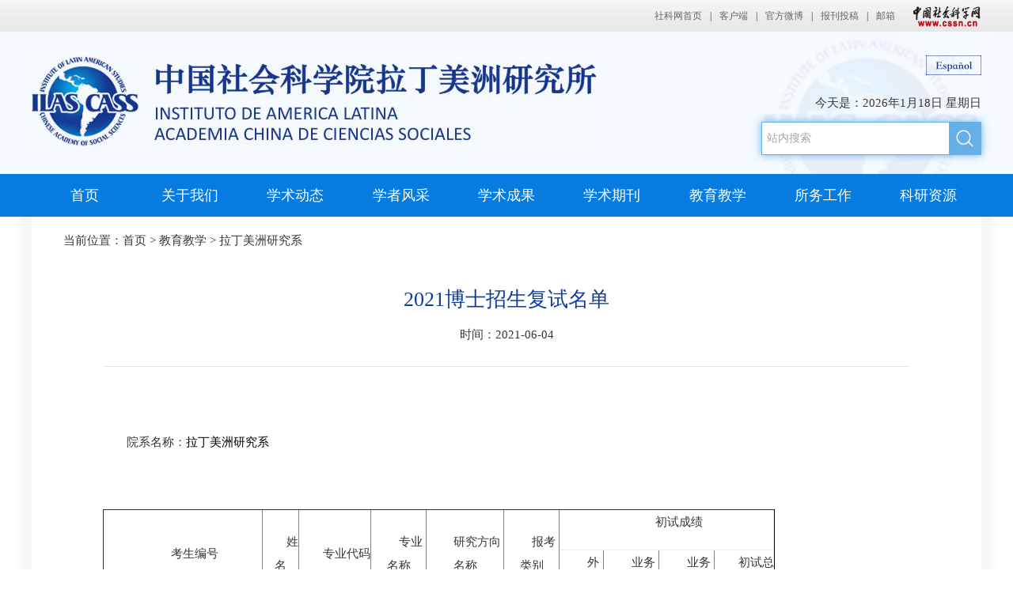

--- FILE ---
content_type: text/html
request_url: http://ilas.cssn.cn/jyjiaoxue/ldmzyjx/202106/t20210604_5338474.shtml
body_size: 4416
content:
<!doctype html>
<html>
<head>
<meta charset="utf-8">
<meta http-equiv="X-UA-Compatible" content="IE=edge">
<title>2021博士招生复试名单</title>
<meta name="filetype" content="0">
<meta name="publishedtype" content="1">
<meta name="pagetype" content="1">
<meta name="catalogs" content="117885">
<meta name="contentid" content="5338474">
<meta name="publishdate" content="2021-06-04">
<meta name="author" content="刘凡平">
<meta name="source" content="">
<link media="all" type="text/css" rel="stylesheet" href="../../../images/index_2019.css">
<script type="text/javascript" src="../../../images/jquery1.83-min.js"></script>
<script type="text/javascript" src="../../../images/common.js"></script>
<script type="text/javascript" src="../../../images/index_2019.js"></script>
<!-- 轮播 -->
<script src="../../../images/slides.js" type="text/javascript"></script>
<script type="text/javascript" src="../../../images/jQuery-jcMarquee.js"></script>
<script src="../../../images/jq_scroll.js" type="text/javascript"></script>
<!--[if lt IE 9]>
<script src="../../../images/html5.js"></script>
<script src="../../../images/respond.src.js"></script>
<![endif]-->
</head>
<body>
<div class="head">
    <div class="head_top"><link type="text/css" rel="stylesheet" href="/images/cssn_head.css" />
<div class="cssn_top">
	<div class="cssn_main" style="line-height:40px; width: 1200px;">
		<a href="http://www.cssn.cn/" target="_blank">社科网首页</a>|<a href="http://www.cssn.cn/qt/ydkhd/" target="_blank">客户端</a>|<a href="http://e.t.qq.com/cssn-cn?preview" target="_blank">官方微博</a>|<a href="http://www.cssn.cn/qt/wytg/" target="_blank">报刊投稿</a>|<a href="http://www.cssn.cn/qt/lxwm/" target="_blank">邮箱</a> <a href="http://www.cssn.cn" target="_blank" class="cssn_link">中国社会科学网</a>
	</div>
</div></div>
    <div class="head_body">
        <div class="logo"><a href="/"><img src="/images/2019_logo.jpg" /></a></div>
        <div class="head_right">
            <div class="waiwen"><a href="/ens_new/" target="_blank"><img src="/images/2019_waiwen.jpg" /></a></div>
            <div class="time">今天是：<script language=JavaScript>
 today=new Date();
 function initArray(){
   this.length=initArray.arguments.length;
   for(var i=0;i<this.length;i++)
   this[i+1]=initArray.arguments[i]
  }
   var d=new initArray(
     "星期日",
     "星期一",
     "星期二",
     "星期三",
     "星期四",
     "星期五",
     "星期六");
document.write(
     today.getFullYear(),"年",
     today.getMonth()+1,"月",
     today.getDate(),"日 ",
     d[today.getDay()+1]
);
</script>
</div>
            <div class="eyebrowSearchBox yinying">
<form action="http://ilas.cssn.cn/was5/web/search" method="get" target="_blank">
<input type="hidden" name="channelid" value="259986" />
                <input name="searchword" class="inputText" type="text" value="站内搜索" onfocus="if(this.value==this.defaultValue){this.value='';}" onblur="if(this.value==''||this.value==this.defaultValue){this.value=this.defaultValue;}" />
                <input class="inputSubmit" type="submit" value="" />
</form>
            </div>
        </div>
    </div>
    <div class="nav">
        <div class="nav_list">
            <ul>
                <li><a href="/">首页</a></li>
                <li><a href="/aboutus/">关于我们</a>
                    <div class="nav_box_list">
                        <dl>
                            <dd><a href="/aboutus/bsjianjie/">本所简介</a></dd>
                            <dd><a href="/aboutus/xrlingdao/">现任领导</a></dd>
                            <dd><a href="/aboutus/kybumen/">科研部门</a></dd>
                            <dd><a href="/aboutus/xkjianshe/">学科建设</a></dd>
                            <dd><a href="/aboutus/yjzhongxin/">研究中心</a></dd>
                            <dd><a href="/aboutus/shtuanti/">社会团体</a></dd>
                        </dl>
                    </div>
                </li>
                <li><a href="/xsnews/">学术动态</a>
                    <div class="nav_box_list">
                        <dl>
                            <dd><a href="/xsnews/xshuodong/">学术活动</a></dd>
                            <dd><a href="/xsnews/dwjiaoliu/">对外交流</a></dd>
                            <dd><a href="/xsnews/kynews/">科研动态</a></dd>
                        </dl>
                    </div>
                </li>
                <li><a href="/xzfc/">学者风采</a>
                    <div class="nav_box_list">
                        <dl>
                            <dd><a href="/xzfc/zjxuezhe/">专家学者</a></dd>
                            <dd><a href="/xzfc/xzduihua/">学者对话</a></dd>
                        </dl>
                    </div>
                </li>
                <li><a href="/xschengguo/">学术成果</a>
                    <div class="nav_box_list">
                        <dl>
                            <dd><a href="/xschengguo/xslunwen/">学术论文</a></dd>
                            <dd><a href="/xschengguo/xszhuzuo/">学术著作</a></dd>
                            <dd><a href="/xschengguo/qtchengguo/">其他成果</a></dd>
                            <dd><a href="/xschengguo/huangpishu/">黄皮书</a></dd>
                        </dl>
                    </div>
                </li>
                <li><a href="/xsqikan/">学术期刊</a>
                    <div class="nav_box_list">
                        <dl>
                            <dd><a href="/xsqikan/qkjianjie/">期刊简介</a></dd>
                            <dd><a href="/xsqikan/qkmulu/">期刊目录</a></dd>
                        </dl>
                    </div>
                </li>
                <li><a href="/jyjiaoxue/">教育教学</a>
                    <div class="nav_box_list" style="width: 175px;">
                        <dl>
                            <dd><a href="/jyjiaoxue/ldmzyjx/">拉丁美洲研究系</a></dd>
                            <dd><a href="/jyjiaoxue/boshihou/">博士后</a></dd>
                        </dl>
                    </div>
                </li>
                <li><a href="/swgongzuo/">所务工作</a>
                    <div class="nav_box_list">
                        <dl>
                            <dd><a href="/swgongzuo/swtongzhi/">通知公告</a></dd>
                            <dd><a href="/swgongzuo/swdangjian/">党建群团</a></dd>
                        </dl>
                    </div>
                </li>
                <li><a href="/kyziyuan/">科研资源</a>
                    <div class="nav_box_list">
                        <dl>
                            <dd><a href="/kyziyuan/kyylfw/">阅览服务</a></dd>
                            <dd><a href="/kyziyuan/kysjzy/">数据资源</a></dd>
                            <dd><a href="/kyziyuan/kylmgl/">拉美概览</a></dd>
                            <dd><a href="/kyziyuan/kylmgg/">拉美各国</a></dd>
                            <dd><a href="/kyziyuan/kyxgzs/">相关知识</a></dd>
                        </dl>
                    </div>
                </li>
            </ul>
        </div>
    </div>
</div>
<div class="main">
    <div class="daohang">当前位置：<a href="../../../" title="首页" class="CurrChnlCls">首页</a> > <a href="../../" title="教育教学" class="CurrChnlCls">教育教学</a> > <a href="../" title="拉丁美洲研究系" class="CurrChnlCls">拉丁美洲研究系</a></div>
    <div class="content">
        <h3>2021博士招生复试名单</h3>
        <div class="ct_time">　　时间：2021-06-04　　</div>
        <div class="content_body">
            <div class=TRS_Editor><div class="TRS_PreAppend" style="overflow-x: hidden; word-break: break-all">
<p align="center" class="00" style="text-align: center">&nbsp;</p>
<p class="00"><span style="font-size: 14pt; font-family: 宋体">院系名称：<a style="color: #000000" name="XY">拉丁美洲研究系</a></span></p>
<p class="1"><span lang="EN-US">&nbsp;</span></p>
<table width="83%" class="MsoNormalTable" style="width: 83.32%; border-collapse: collapse; margin-left: 0.05pt" border="1" cellspacing="0" cellpadding="0">
    <tbody>
        <tr>
            <td width="24%" style="width: 24.64%; padding-bottom: 0cm; padding-top: 0cm; padding-left: 0cm; padding-right: 0cm" rowspan="2">
            <p align="center" class="1" style="text-align: center"><span style="font-family: 宋体">考生编号</span></p>
            </td>
            <td width="3%" style="width: 3.56%; padding-bottom: 0cm; padding-top: 0cm; padding-left: 0cm; padding-right: 0cm" rowspan="2">
            <p align="center" class="1" style="text-align: center"><span style="font-family: 宋体">姓名</span></p>
            </td>
            <td width="11%" style="width: 11.06%; padding-bottom: 0cm; padding-top: 0cm; padding-left: 0cm; padding-right: 0cm" rowspan="2">
            <p align="center" class="1" style="text-align: center"><span style="font-family: 宋体">专业代码</span></p>
            </td>
            <td width="8%" style="width: 8.32%; padding-bottom: 0cm; padding-top: 0cm; padding-left: 0cm; padding-right: 0cm" rowspan="2">
            <p align="center" class="1" style="text-align: center"><span style="font-family: 宋体">专业名称</span></p>
            </td>
            <td width="11%" style="width: 11.72%; padding-bottom: 0cm; padding-top: 0cm; padding-left: 0cm; padding-right: 0cm" rowspan="2">
            <p align="center" class="1" style="text-align: center"><span style="font-family: 宋体">研究方向名称</span></p>
            </td>
            <td width="8%" style="width: 8.32%; padding-bottom: 0cm; padding-top: 0cm; padding-left: 0cm; padding-right: 0cm" rowspan="2">
            <p align="center" class="1" style="text-align: center"><span style="font-family: 宋体">报考类别</span></p>
            </td>
            <td width="32%" style="border-top: 1pt inset; border-right: windowtext 1pt solid; width: 32.38%; border-bottom: 1pt inset; padding-bottom: 0cm; padding-top: 0cm; padding-left: 0cm; border-left: medium none; padding-right: 0cm" colspan="4">
            <p align="center" class="1" style="text-align: center"><span style="font-family: 宋体">初试成绩</span></p>
            </td>
        </tr>
        <tr>
            <td width="6%" style="width: 6.66%; padding-bottom: 0cm; padding-top: 0cm; padding-left: 0cm; padding-right: 0cm">
            <p align="center" class="1" style="text-align: center"><span style="font-family: 宋体">外国语</span></p>
            </td>
            <td width="8%" style="width: 8.36%; padding-bottom: 0cm; padding-top: 0cm; padding-left: 0cm; padding-right: 0cm">
            <p align="center" class="1" style="text-align: center"><span style="font-family: 宋体">业务科一</span></p>
            </td>
            <td width="8%" style="width: 8.36%; padding-bottom: 0cm; padding-top: 0cm; padding-left: 0cm; padding-right: 0cm">
            <p align="center" class="1" style="text-align: center"><span style="font-family: 宋体">业务科二</span></p>
            </td>
            <td width="9%" style="border-top: medium none; border-right: windowtext 1pt solid; width: 9.02%; border-bottom: 1pt inset; padding-bottom: 0cm; padding-top: 0cm; padding-left: 0cm; border-left: medium none; padding-right: 0cm">
            <p align="center" class="1" style="text-align: center"><span style="font-family: 宋体">初试总分</span></p>
            </td>
        </tr>
        <tr>
            <td width="24%" style="width: 24.64%; padding-bottom: 0cm; padding-top: 0cm; padding-left: 0cm; padding-right: 0cm">
            <p align="center" class="1" style="text-align: center"><span lang="EN-US">145961160300001</span></p>
            </td>
            <td width="3%" style="width: 3.56%; padding-bottom: 0cm; padding-top: 0cm; padding-left: 0cm; padding-right: 0cm">
            <p align="center" class="1" style="text-align: center"><span style="font-family: 宋体">郭</span><span lang="EN-US">*</span></p>
            </td>
            <td width="11%" style="width: 11.06%; padding-bottom: 0cm; padding-top: 0cm; padding-left: 0cm; padding-right: 0cm">
            <p align="center" class="1" style="text-align: center"><span lang="EN-US">020105</span></p>
            </td>
            <td width="8%" style="width: 8.32%; padding-bottom: 0cm; padding-top: 0cm; padding-left: 0cm; padding-right: 0cm">
            <p align="center" class="1" style="text-align: center"><span style="font-family: 宋体">世界经济</span></p>
            </td>
            <td width="11%" style="width: 11.72%; padding-bottom: 0cm; padding-top: 0cm; padding-left: 0cm; padding-right: 0cm">
            <p align="center" class="1" style="text-align: center"><span style="font-family: 宋体">拉美经济</span></p>
            </td>
            <td width="8%" style="width: 8.32%; padding-bottom: 0cm; padding-top: 0cm; padding-left: 0cm; padding-right: 0cm">
            <p align="center" class="1" style="text-align: center"><span style="font-family: 宋体">非定向</span></p>
            </td>
            <td width="6%" style="width: 6.66%; padding-bottom: 0cm; padding-top: 0cm; padding-left: 0cm; padding-right: 0cm">
            <p align="center" class="1" style="text-align: center"><span lang="EN-US">76</span></p>
            </td>
            <td width="8%" style="width: 8.36%; padding-bottom: 0cm; padding-top: 0cm; padding-left: 0cm; padding-right: 0cm">
            <p align="center" class="1" style="text-align: center"><span lang="EN-US">65</span></p>
            </td>
            <td width="8%" style="width: 8.36%; padding-bottom: 0cm; padding-top: 0cm; padding-left: 0cm; padding-right: 0cm">
            <p align="center" class="1" style="text-align: center"><span lang="EN-US">60</span></p>
            </td>
            <td width="9%" style="width: 9.02%; padding-bottom: 0cm; padding-top: 0cm; padding-left: 0cm; padding-right: 0cm">
            <p align="center" class="1" style="text-align: center"><span lang="EN-US">201</span></p>
            </td>
        </tr>
        <tr>
            <td width="24%" style="width: 24.64%; padding-bottom: 0cm; padding-top: 0cm; padding-left: 0cm; padding-right: 0cm">
            <p align="center" class="1" style="text-align: center"><span lang="EN-US">145961160300012</span></p>
            </td>
            <td width="3%" style="width: 3.56%; padding-bottom: 0cm; padding-top: 0cm; padding-left: 0cm; padding-right: 0cm">
            <p align="center" class="1" style="text-align: center"><span style="font-family: 宋体">何</span><span lang="EN-US">*</span></p>
            </td>
            <td width="11%" style="width: 11.06%; padding-bottom: 0cm; padding-top: 0cm; padding-left: 0cm; padding-right: 0cm">
            <p align="center" class="1" style="text-align: center"><span lang="EN-US">030206</span></p>
            </td>
            <td width="8%" style="width: 8.32%; padding-bottom: 0cm; padding-top: 0cm; padding-left: 0cm; padding-right: 0cm">
            <p align="center" class="1" style="text-align: center"><span style="font-family: 宋体">国际政治</span></p>
            </td>
            <td width="11%" style="width: 11.72%; padding-bottom: 0cm; padding-top: 0cm; padding-left: 0cm; padding-right: 0cm">
            <p align="center" class="1" style="text-align: center"><span style="font-family: 宋体">拉美政治</span></p>
            </td>
            <td width="8%" style="width: 8.32%; padding-bottom: 0cm; padding-top: 0cm; padding-left: 0cm; padding-right: 0cm">
            <p align="center" class="1" style="text-align: center"><span style="font-family: 宋体">定向</span></p>
            </td>
            <td width="6%" style="width: 6.66%; padding-bottom: 0cm; padding-top: 0cm; padding-left: 0cm; padding-right: 0cm">
            <p align="center" class="1" style="text-align: center"><span lang="EN-US">69</span></p>
            </td>
            <td width="8%" style="width: 8.36%; padding-bottom: 0cm; padding-top: 0cm; padding-left: 0cm; padding-right: 0cm">
            <p align="center" class="1" style="text-align: center"><span lang="EN-US">80</span></p>
            </td>
            <td width="8%" style="width: 8.36%; padding-bottom: 0cm; padding-top: 0cm; padding-left: 0cm; padding-right: 0cm">
            <p align="center" class="1" style="text-align: center"><span lang="EN-US">78</span></p>
            </td>
            <td width="9%" style="width: 9.02%; padding-bottom: 0cm; padding-top: 0cm; padding-left: 0cm; padding-right: 0cm">
            <p align="center" class="1" style="text-align: center"><span lang="EN-US">227</span></p>
            </td>
        </tr>
        <tr>
            <td width="24%" style="width: 24.64%; padding-bottom: 0cm; padding-top: 0cm; padding-left: 0cm; padding-right: 0cm">
            <p align="center" class="1" style="text-align: center"><span lang="EN-US">145961160300011</span></p>
            </td>
            <td width="3%" style="width: 3.56%; padding-bottom: 0cm; padding-top: 0cm; padding-left: 0cm; padding-right: 0cm">
            <p align="center" class="1" style="text-align: center"><span style="font-family: 宋体">封</span><span lang="EN-US">*</span></p>
            </td>
            <td width="11%" style="width: 11.06%; padding-bottom: 0cm; padding-top: 0cm; padding-left: 0cm; padding-right: 0cm">
            <p align="center" class="1" style="text-align: center"><span lang="EN-US">030206</span></p>
            </td>
            <td width="8%" style="width: 8.32%; padding-bottom: 0cm; padding-top: 0cm; padding-left: 0cm; padding-right: 0cm">
            <p align="center" class="1" style="text-align: center"><span style="font-family: 宋体">国际政治</span></p>
            </td>
            <td width="11%" style="width: 11.72%; padding-bottom: 0cm; padding-top: 0cm; padding-left: 0cm; padding-right: 0cm">
            <p align="center" class="1" style="text-align: center"><span style="font-family: 宋体">拉美政治</span></p>
            </td>
            <td width="8%" style="width: 8.32%; padding-bottom: 0cm; padding-top: 0cm; padding-left: 0cm; padding-right: 0cm">
            <p align="center" class="1" style="text-align: center"><span style="font-family: 宋体">非定向</span></p>
            </td>
            <td width="6%" style="width: 6.66%; padding-bottom: 0cm; padding-top: 0cm; padding-left: 0cm; padding-right: 0cm">
            <p align="center" class="1" style="text-align: center"><span lang="EN-US">80</span></p>
            </td>
            <td width="8%" style="width: 8.36%; padding-bottom: 0cm; padding-top: 0cm; padding-left: 0cm; padding-right: 0cm">
            <p align="center" class="1" style="text-align: center"><span lang="EN-US">69</span></p>
            </td>
            <td width="8%" style="width: 8.36%; padding-bottom: 0cm; padding-top: 0cm; padding-left: 0cm; padding-right: 0cm">
            <p align="center" class="1" style="text-align: center"><span lang="EN-US">74</span></p>
            </td>
            <td width="9%" style="width: 9.02%; padding-bottom: 0cm; padding-top: 0cm; padding-left: 0cm; padding-right: 0cm">
            <p align="center" class="1" style="text-align: center"><span lang="EN-US">223</span></p>
            </td>
        </tr>
        <tr>
            <td width="24%" style="width: 24.64%; padding-bottom: 0cm; padding-top: 0cm; padding-left: 0cm; padding-right: 0cm">
            <p align="center" class="1" style="text-align: center"><span lang="EN-US">145961160300020</span></p>
            </td>
            <td width="3%" style="width: 3.56%; padding-bottom: 0cm; padding-top: 0cm; padding-left: 0cm; padding-right: 0cm">
            <p align="center" class="1" style="text-align: center"><span style="font-family: 宋体">张</span><span lang="EN-US">*</span></p>
            </td>
            <td width="11%" style="width: 11.06%; padding-bottom: 0cm; padding-top: 0cm; padding-left: 0cm; padding-right: 0cm">
            <p align="center" class="1" style="text-align: center"><span lang="EN-US">030206</span></p>
            </td>
            <td width="8%" style="width: 8.32%; padding-bottom: 0cm; padding-top: 0cm; padding-left: 0cm; padding-right: 0cm">
            <p align="center" class="1" style="text-align: center"><span style="font-family: 宋体">国际政治</span></p>
            </td>
            <td width="11%" style="width: 11.72%; padding-bottom: 0cm; padding-top: 0cm; padding-left: 0cm; padding-right: 0cm">
            <p align="center" class="1" style="text-align: center"><span style="font-family: 宋体">拉美政治</span></p>
            </td>
            <td width="8%" style="width: 8.32%; padding-bottom: 0cm; padding-top: 0cm; padding-left: 0cm; padding-right: 0cm">
            <p align="center" class="1" style="text-align: center"><span style="font-family: 宋体">非定向</span></p>
            </td>
            <td width="6%" style="width: 6.66%; padding-bottom: 0cm; padding-top: 0cm; padding-left: 0cm; padding-right: 0cm">
            <p align="center" class="1" style="text-align: center"><span lang="EN-US">69</span></p>
            </td>
            <td width="8%" style="width: 8.36%; padding-bottom: 0cm; padding-top: 0cm; padding-left: 0cm; padding-right: 0cm">
            <p align="center" class="1" style="text-align: center"><span lang="EN-US">74</span></p>
            </td>
            <td width="8%" style="width: 8.36%; padding-bottom: 0cm; padding-top: 0cm; padding-left: 0cm; padding-right: 0cm">
            <p align="center" class="1" style="text-align: center"><span lang="EN-US">75</span></p>
            </td>
            <td width="9%" style="width: 9.02%; padding-bottom: 0cm; padding-top: 0cm; padding-left: 0cm; padding-right: 0cm">
            <p align="center" class="1" style="text-align: center"><span lang="EN-US">218</span></p>
            </td>
        </tr>
        <tr>
            <td width="24%" style="width: 24.64%; padding-bottom: 0cm; padding-top: 0cm; padding-left: 0cm; padding-right: 0cm">
            <p align="center" class="1" style="text-align: center"><span lang="EN-US">145961160300019</span></p>
            </td>
            <td width="3%" style="width: 3.56%; padding-bottom: 0cm; padding-top: 0cm; padding-left: 0cm; padding-right: 0cm">
            <p align="center" class="1" style="text-align: center"><span style="font-family: 宋体">王</span><span lang="EN-US">*</span></p>
            </td>
            <td width="11%" style="width: 11.06%; padding-bottom: 0cm; padding-top: 0cm; padding-left: 0cm; padding-right: 0cm">
            <p align="center" class="1" style="text-align: center"><span lang="EN-US">030206</span></p>
            </td>
            <td width="8%" style="width: 8.32%; padding-bottom: 0cm; padding-top: 0cm; padding-left: 0cm; padding-right: 0cm">
            <p align="center" class="1" style="text-align: center"><span style="font-family: 宋体">国际政治</span></p>
            </td>
            <td width="11%" style="width: 11.72%; padding-bottom: 0cm; padding-top: 0cm; padding-left: 0cm; padding-right: 0cm">
            <p align="center" class="1" style="text-align: center"><span style="font-family: 宋体">拉美政治</span></p>
            </td>
            <td width="8%" style="width: 8.32%; padding-bottom: 0cm; padding-top: 0cm; padding-left: 0cm; padding-right: 0cm">
            <p align="center" class="1" style="text-align: center"><span style="font-family: 宋体">定向</span></p>
            </td>
            <td width="6%" style="width: 6.66%; padding-bottom: 0cm; padding-top: 0cm; padding-left: 0cm; padding-right: 0cm">
            <p align="center" class="1" style="text-align: center"><span lang="EN-US">70</span></p>
            </td>
            <td width="8%" style="width: 8.36%; padding-bottom: 0cm; padding-top: 0cm; padding-left: 0cm; padding-right: 0cm">
            <p align="center" class="1" style="text-align: center"><span lang="EN-US">70</span></p>
            </td>
            <td width="8%" style="width: 8.36%; padding-bottom: 0cm; padding-top: 0cm; padding-left: 0cm; padding-right: 0cm">
            <p align="center" class="1" style="text-align: center"><span lang="EN-US">78</span></p>
            </td>
            <td width="9%" style="width: 9.02%; padding-bottom: 0cm; padding-top: 0cm; padding-left: 0cm; padding-right: 0cm">
            <p align="center" class="1" style="text-align: center"><span lang="EN-US">218</span></p>
            </td>
        </tr>
        <tr>
            <td width="24%" style="width: 24.64%; padding-bottom: 0cm; padding-top: 0cm; padding-left: 0cm; padding-right: 0cm">
            <p align="center" class="1" style="text-align: center"><span lang="EN-US">145961160300018</span></p>
            </td>
            <td width="3%" style="width: 3.56%; padding-bottom: 0cm; padding-top: 0cm; padding-left: 0cm; padding-right: 0cm">
            <p align="center" class="1" style="text-align: center"><span style="font-family: 宋体">孙</span><span lang="EN-US">*</span></p>
            </td>
            <td width="11%" style="width: 11.06%; padding-bottom: 0cm; padding-top: 0cm; padding-left: 0cm; padding-right: 0cm">
            <p align="center" class="1" style="text-align: center"><span lang="EN-US">030206</span></p>
            </td>
            <td width="8%" style="width: 8.32%; padding-bottom: 0cm; padding-top: 0cm; padding-left: 0cm; padding-right: 0cm">
            <p align="center" class="1" style="text-align: center"><span style="font-family: 宋体">国际政治</span></p>
            </td>
            <td width="11%" style="width: 11.72%; padding-bottom: 0cm; padding-top: 0cm; padding-left: 0cm; padding-right: 0cm">
            <p align="center" class="1" style="text-align: center"><span style="font-family: 宋体">拉美政治</span></p>
            </td>
            <td width="8%" style="width: 8.32%; padding-bottom: 0cm; padding-top: 0cm; padding-left: 0cm; padding-right: 0cm">
            <p align="center" class="1" style="text-align: center"><span style="font-family: 宋体">非定向</span></p>
            </td>
            <td width="6%" style="width: 6.66%; padding-bottom: 0cm; padding-top: 0cm; padding-left: 0cm; padding-right: 0cm">
            <p align="center" class="1" style="text-align: center"><span lang="EN-US">59</span></p>
            </td>
            <td width="8%" style="width: 8.36%; padding-bottom: 0cm; padding-top: 0cm; padding-left: 0cm; padding-right: 0cm">
            <p align="center" class="1" style="text-align: center"><span lang="EN-US">79</span></p>
            </td>
            <td width="8%" style="width: 8.36%; padding-bottom: 0cm; padding-top: 0cm; padding-left: 0cm; padding-right: 0cm">
            <p align="center" class="1" style="text-align: center"><span lang="EN-US">77</span></p>
            </td>
            <td width="9%" style="width: 9.02%; padding-bottom: 0cm; padding-top: 0cm; padding-left: 0cm; padding-right: 0cm">
            <p align="center" class="1" style="text-align: center"><span lang="EN-US">215</span></p>
            </td>
        </tr>
        <tr>
            <td width="24%" style="width: 24.64%; padding-bottom: 0cm; padding-top: 0cm; padding-left: 0cm; padding-right: 0cm">
            <p align="center" class="1" style="text-align: center"><span lang="EN-US">145961160300016</span></p>
            </td>
            <td width="3%" style="width: 3.56%; padding-bottom: 0cm; padding-top: 0cm; padding-left: 0cm; padding-right: 0cm">
            <p align="center" class="1" style="text-align: center"><span style="font-family: 宋体">邱</span><span lang="EN-US">*</span></p>
            </td>
            <td width="11%" style="width: 11.06%; padding-bottom: 0cm; padding-top: 0cm; padding-left: 0cm; padding-right: 0cm">
            <p align="center" class="1" style="text-align: center"><span lang="EN-US">030206</span></p>
            </td>
            <td width="8%" style="width: 8.32%; padding-bottom: 0cm; padding-top: 0cm; padding-left: 0cm; padding-right: 0cm">
            <p align="center" class="1" style="text-align: center"><span style="font-family: 宋体">国际政治</span></p>
            </td>
            <td width="11%" style="width: 11.72%; padding-bottom: 0cm; padding-top: 0cm; padding-left: 0cm; padding-right: 0cm">
            <p align="center" class="1" style="text-align: center"><span style="font-family: 宋体">拉美政治</span></p>
            </td>
            <td width="8%" style="width: 8.32%; padding-bottom: 0cm; padding-top: 0cm; padding-left: 0cm; padding-right: 0cm">
            <p align="center" class="1" style="text-align: center"><span style="font-family: 宋体">非定向</span></p>
            </td>
            <td width="6%" style="width: 6.66%; padding-bottom: 0cm; padding-top: 0cm; padding-left: 0cm; padding-right: 0cm">
            <p align="center" class="1" style="text-align: center"><span lang="EN-US">53</span></p>
            </td>
            <td width="8%" style="width: 8.36%; padding-bottom: 0cm; padding-top: 0cm; padding-left: 0cm; padding-right: 0cm">
            <p align="center" class="1" style="text-align: center"><span lang="EN-US">77</span></p>
            </td>
            <td width="8%" style="width: 8.36%; padding-bottom: 0cm; padding-top: 0cm; padding-left: 0cm; padding-right: 0cm">
            <p align="center" class="1" style="text-align: center"><span lang="EN-US">82</span></p>
            </td>
            <td width="9%" style="width: 9.02%; padding-bottom: 0cm; padding-top: 0cm; padding-left: 0cm; padding-right: 0cm">
            <p align="center" class="1" style="text-align: center"><span lang="EN-US">212</span></p>
            </td>
        </tr>
        <tr>
            <td width="24%" style="width: 24.64%; padding-bottom: 0cm; padding-top: 0cm; padding-left: 0cm; padding-right: 0cm">
            <p align="center" class="1" style="text-align: center"><span lang="EN-US">145961160300013</span></p>
            </td>
            <td width="3%" style="width: 3.56%; padding-bottom: 0cm; padding-top: 0cm; padding-left: 0cm; padding-right: 0cm">
            <p align="center" class="1" style="text-align: center"><span style="font-family: 宋体">侯</span><span lang="EN-US">*</span></p>
            </td>
            <td width="11%" style="width: 11.06%; padding-bottom: 0cm; padding-top: 0cm; padding-left: 0cm; padding-right: 0cm">
            <p align="center" class="1" style="text-align: center"><span lang="EN-US">030206</span></p>
            </td>
            <td width="8%" style="width: 8.32%; padding-bottom: 0cm; padding-top: 0cm; padding-left: 0cm; padding-right: 0cm">
            <p align="center" class="1" style="text-align: center"><span style="font-family: 宋体">国际政治</span></p>
            </td>
            <td width="11%" style="width: 11.72%; padding-bottom: 0cm; padding-top: 0cm; padding-left: 0cm; padding-right: 0cm">
            <p align="center" class="1" style="text-align: center"><span style="font-family: 宋体">拉美政治</span></p>
            </td>
            <td width="8%" style="width: 8.32%; padding-bottom: 0cm; padding-top: 0cm; padding-left: 0cm; padding-right: 0cm">
            <p align="center" class="1" style="text-align: center"><span style="font-family: 宋体">非定向</span></p>
            </td>
            <td width="6%" style="width: 6.66%; padding-bottom: 0cm; padding-top: 0cm; padding-left: 0cm; padding-right: 0cm">
            <p align="center" class="1" style="text-align: center"><span lang="EN-US">66</span></p>
            </td>
            <td width="8%" style="width: 8.36%; padding-bottom: 0cm; padding-top: 0cm; padding-left: 0cm; padding-right: 0cm">
            <p align="center" class="1" style="text-align: center"><span lang="EN-US">66</span></p>
            </td>
            <td width="8%" style="width: 8.36%; padding-bottom: 0cm; padding-top: 0cm; padding-left: 0cm; padding-right: 0cm">
            <p align="center" class="1" style="text-align: center"><span lang="EN-US">76</span></p>
            </td>
            <td width="9%" style="width: 9.02%; padding-bottom: 0cm; padding-top: 0cm; padding-left: 0cm; padding-right: 0cm">
            <p align="center" class="1" style="text-align: center"><span lang="EN-US">208</span></p>
            </td>
        </tr>
    </tbody>
</table>
<p class="1"><a name="info"></a><span lang="EN-US">&nbsp;</span></p>
</div></div>
        </div>
    </div>
</div>
<div class="footer">
    <p><a href="/wzsm/" target="_blank">网站声明</a>　|　<a href="/lxwm/" target="_blank">联系我们</a>　|　<a href="/xxfk/" target="_blank">信息反馈</a>　|　<a href="/xzzx/" target="_blank">下载中心</a>　|　<a href="/wzdt/" target="_blank">网站地图</a></p>
    <p>版权所有：中国社会科学院拉丁美洲研究所 技术支持：北京海市经纬网络技术有限公司</p>
    <p>地址：北京东城区张自忠路3号（北京1104信箱） 邮编：100007</p>
    <p>传真：010-64014011 E-mail：ilas@cass.org.cn</p>
<p><script type="text/javascript">var cnzz_protocol = (("https:" == document.location.protocol) ? " https://" : " http://");document.write(unescape("%3Cspan id='cnzz_stat_icon_1255767491'%3E%3C/span%3E%3Cscript src='" + cnzz_protocol + "s95.cnzz.com/stat.php%3Fid%3D1255767491%26show%3Dpic' type='text/javascript'%3E%3C/script%3E"));</script></p>
</div>
<div style="display:none">
<script src="http://s22.cnzz.com/stat.php?id=5545901&web_id=5545901" language="JavaScript"></script>
</div>
<div style="display:none">
<script type="text/javascript">document.write(unescape("%3Cscript src='http://cl2.webterren.com/webdig.js?z=28' type='text/javascript'%3E%3C/script%3E"));</script>
<script type="text/javascript">wd_paramtracker("_wdxid=000000000000000000000000000000000000000000")</script>
</div>
</body>
</html>

--- FILE ---
content_type: text/css
request_url: http://ilas.cssn.cn/images/index_2019.css
body_size: 5035
content:
@charset "utf-8";
/* CSS Document */
/* reset */
html { height: 100%; }
body { min-height: 100% }
body { _height: 100% }
body, div, ul, ol, li, dl, dt, dd, h1, h2, h3, h4, h5, h6, iframe, pre, code, fieldset, legend, form, input, select, textarea, button, p, blockquote, th, td, figure { margin: 0; padding: 0 }
body, div, ul, ol, li, dl, dt, dd, h1, h2, h3, h4, h5, h6, iframe, pre, code, fieldset, legend, form, p, blockquote, figure, header, footer, nav, article, section, aside, address, figcaption { *zoom: 1 }
li { list-style-type: none }
h1, h2, h3, h4, h5, h6 { font-size: 100%; font-weight:normal; }
iframe, frame, fieldset, img { border: 0 none }
img { vertical-align: top }
input[type=button], input[type=submit], input[type=reset] { cursor: pointer }
button { cursor: pointer }
input, textarea, button { -webkit-border-radius: 0; -webkit-appearance: none }
input[type=radio] { -webkit-border-radius: 100%; -webkit-appearance: radio }
input[type=checkbox] { -webkit-appearance: checkbox }
input[type=search] { -webkit-box-sizing: content-box; -moz-box-sizing: content-box; -ms-box-sizing: content-box; -o-box-sizing: content-box; box-sizing: content-box }
textarea { overflow: auto; resize: none }
blockquote, q { quotes: none }
blockquote:before, blockquote:after, q:before, q:after { content: ""; content: none }
table { border-collapse: collapse; border-spacing: 0 }
caption, th { text-align: left }
th { font-weight: normal }
em, cite, address,i { font-style: normal }
sup { vertical-align: text-top }
sub { vertical-align: text-bottom }
body{ font-family:"微软雅黑"; font-size: 15px; color: #363636;}
img {max-width:100%;height:auto;width:auto\9; /* ie8 */}

/*链接*/
a:link,
a:visited,
a:active,
a { text-decoration: none; color:#363636;transition:0.5s all; -webkit-transition:0.5s all;}
a:hover { color:#365DA3;}
a { blr:expression(this.onFocus=this.blur()) }
a * { *cursor: pointer }
:focus { outline: none }
.ellipsis{white-space:nowrap; overflow:hidden; text-overflow:ellipsis;}
.ellipsis ul li {white-space:nowrap; overflow:hidden; text-overflow:ellipsis;}

input::-webkit-input-placeholder, textarea::-webkit-input-placeholder {opacity:0.5;}
input:-moz-placeholder, textarea:-moz-placeholder {opacity:0.5;}
input::-moz-placeholder, textarea::-moz-placeholder { opacity:0.5;}
input:-ms-input-placeholder, textarea:-ms-input-placeholder {opacity:0.5;}


/*f_开头为float漂浮,l:左 r:右*/
.lay_mid{ margin:0 auto}
.left{ float:left;}
.middle{ float:left;}
.right{ float:right;}

/*字体*/
.f12{ font-size:12px;}
.f14{ font-size:14px;}
.bold { font-weight:bold;}
.txtcenter { text-align:center}
.txtleft { text-align:left}
.red { color:#F00;}
.blue { color:#00F;}
.green { color:#3E940D;}

.dis {display:block;}
.undis {display:none;}

.mart20 { margin-top:20px;}
.mart30 { margin-top:30px;}
.marb5{ margin-bottom:5px; clear:both}
.marb6{ margin-bottom:6px; clear:both}
.marb7{ margin-bottom:7px; clear:both}
.marb8{ margin-bottom:8px; clear:both}
.marb9{ margin-bottom:9px; clear:both}
.marb10{ margin-bottom:10px; clear:both}
.marb15{ margin-bottom:15px; clear:both}
.marb20{ margin-bottom:22px; clear:both}
.padt30 { padding-top:30px}
.w60 { width:60px}
.clear{clear:both;height:1px; margin-bottom:-1px;*display:inline;overflow:hidden; }

.cls:after {content: ".";display: block;height: 0;clear: both;visibility: hidden;}
.cls{display: inline-block;}
.b{ font-weight:bold}

.yinying {z-index: 9;-moz-box-shadow:0px 0px 10px #66AFE9;-webkit-box-shadow:0px 0px 10px #66AFE9;box-shadow:0px 0px 10px #66AFE9;overflow: hidden;border-radius: 0;background-color: #fff;}

body {background: url("2019_bg.jpg") center repeat-y;min-width: 1200px;}
@media screen and (max-width:1240px) {
body {background:none; min-width: 1200px;}
}
.head {min-width: 1200px; background: #F4FAFF;}
.head_top {background: #D7E9F7; height: 40px;}
.head .head_body {height: 180px; width: 1200px; margin: 0 auto; background: url("2019_topbg.jpg") right no-repeat;}
.head .head_body .logo {float: left; width: 716px; margin-top: 30px;}
.head .head_body .head_right {float: right; text-align: right;}
.head .head_body .head_right .waiwen {margin-top: 30px;}
.head .head_body .head_right .time {line-height: 30px; margin-top: 20px;}
.head .eyebrowSearchBox{margin-top: 9px;height: 40px;border:1px #66AFE9 solid;background: #fff;}
.head .eyebrowSearchBox .inputText{width: 230px;height: 38px;line-height: 38px;background: #fff;outline: none;color: #A4A4A4;font-size: 14px;display: block;float: left; padding-left: 6px; border: 0;}
.head .eyebrowSearchBox .inputSubmit{cursor: pointer;border:0;width: 40px;height: 40px;background: url(2019_search.jpg) no-repeat center center;}

.nav {background: #067BE0;}
.nav .nav_list {width: 1200px; margin: 0 auto; height: 54px; line-height: 54px;}
.nav .nav_list ul li {float: left; width: 11.11111111111111%; text-align: center; position: relative;background: #067BE0;}
.nav .nav_list ul li a {color: #fff; font-size: 18px; display: block; }
.nav .nav_list .hover {background: #3A9CF1;}

.nav_box_list {width: 133px; position: absolute; left: 0; top: 54px; z-index: 9;-moz-box-shadow:0px 0px 10px #ABABAB;-webkit-box-shadow:0px 0px 10px #ABABAB;box-shadow:0px 0px 10px #ABABAB;overflow: hidden;border-radius: 0; opacity: 0; display:none;}
.nav_box_list dl dd {line-height: 54px; height: 54px; background: #fff; text-align: left;}
.nav_box_list a { display: block; padding-left: 35px; color: #575757!important; font-size: 16px!important;}
.nav_box_list dl dd:hover {background: #F2F2F2;}
.nav_box_list dl dd a:hover {color: #3B9CF1!important;}

.main {width: 1120px; margin: 0 auto; overflow: hidden;}
.main2 {width: 1100px; margin: 0 auto; overflow: hidden;}
.main_box {margin-top: 20px; overflow: hidden;}
.box_left {width: 555px; height: 375px; float: left; z-index: 1;}
.title {border-bottom: 1px #E9E9E9 solid; overflow: hidden;}
.title span {float: right; padding-right: 10px; line-height: 40px;}
.title span a {color: #797979;}
.title .title_txt {float: left; font-size: 18px; color: #00508B; border-left: 4px #00508B solid; padding-left: 15px; margin: 10px 0 10px 20px;}
.box_list1 .title .title_txt {margin: 10px 0 15px 20px;}
.box_list2 .title .title_txt {margin: 10px 0 15px 20px;}
.box_list3 .title .title_txt {margin: 10px 0 15px 20px;}
.box_list4 .title .title_txt {margin: 10px 0 15px 20px;}
.title .title_txt a { color: #00508B; font-weight: bold;}
.rt_box {clear: both; overflow: hidden; padding: 0 30px;}
.rt_box h3 {font-size: 18px; margin: 20px 0; text-align: center; font-weight: bold;}
.rt_box h3 a {color: #000;}
.rt_box p {line-height: 22px; font-size: 14px;}
.rt_box_list {overflow: hidden; padding: 20px;}
.rt_box_list ul li {background: url("2019_dian.gif") 0px 13px no-repeat; padding-left: 15px; line-height: 28px;}
.rt_box_list span {float: right; color: #999999;}
.box_right {width: 545px; border:1px #E9E9E9 solid; float: right;}

/*轮播图*/
.scroll_pic { width:100%; position:relative; z-index: 0;}
.scroll_pic .pannel-image img { width:555px; height: 375px;}
.scroll_pic .scroll_more { display:block; background:url(scroll_more.gif) center no-repeat; width:18px; height:18px; position:absolute; right:6px; bottom:14px; z-index:9999; text-indent:-999em;}
.titBg {
    background: rgb(0, 0, 0); opacity: 0.4; -moz-opacity: 0.4; -khtml-opacity: 0.4;
}
.slider-carousel {
    width: 100%; overflow: hidden; position: relative;
}
.slider-carousel .item {
    width: 100%;
}
.slider-carousel .slidesjs-navigation {
    top: 36%; width: 42px; height: 69px; text-indent: -9999em; display: block; position: absolute; z-index: 100;
}
.slidesjs-previous {
    background: url("2019_btn03.png") no-repeat; left: 0px;
}
.slidesjs-next {
    background: url("2019_btn04.png") no-repeat; right: 0px;
}
.slidesjs-previous:hover {
    background: url("2019_btn01.png") no-repeat;
}
.slidesjs-next:hover {
    background: url("2019_btn02.png") no-repeat;
}
.slidesjs-pagination {
    bottom: 14px; width: 115px; height: 18px; right: 15px; overflow: hidden; position: absolute; z-index: 10; -ms-zoom: 1;
}
.slidesjs-pagination-item {
    width: 18px; height: 18px; float: left; margin-left:5px;
}
.slidesjs-pagination-item a {width: 18px; height: 18px; background-color:#8B898A; text-align:center; color:#C6C4C5; float: left; display: block; font-size:12px; line-height:18px;
}
.slidesjs-pagination-item a.active { background-color:#1770CC; color:#FFFFFF
}
.slider-carousel .titBg {
    left: 0px; width: 100%; height: 50px; bottom: 0px; position: absolute; z-index: 1;
}
.slider-carousel .subtitle {
    width: 70%; left:20px; height: 50px; bottom: 0px; position: absolute; z-index: 2;
}
.slider-carousel .subtitle h6 {
    height: 50px; color: rgb(255, 255, 255); line-height: 50px; overflow: hidden; font-size: 16px;
}
.slider-carousel .subtitle h6 a {
    color: rgb(255, 255, 255);
}

#Marquee_x { overflow:hidden; width:960px; float: left;}
#Marquee_x ul li ,#Marquee_x ul li div{ float:left;overflow:hidden}
#Marquee_x ul li div{ float:left; overflow:hidden}

.mid_news { height:56px; line-height:56px; background-color:#E7F4FF;color:#A5A5A5; overflow:hidden; clear: both;}
.mid_news ul li { float:left; margin-right:30px; overflow:hidden}
.mid_news a { color:#3E3F40;}
.mid_news a:hover { color:#365DA3;}
.mid_news span { padding:0 30px; background: url("2019_dian2.gif") 44px 6px no-repeat;}
.mid_news_tilte {background: url("2019_tz.gif") 30px 19px no-repeat; padding-left: 60px; float: left; margin-right: 30px; color: #00508B;}

.box_list1 {width: 540px; float: left; margin-top: 10px;}
.box_list2 {width: 540px; float: right; margin-top: 10px;}
.md_box_list {overflow: hidden; padding: 15px 20px 20px;}
.md_box_list ul li {line-height: 28px;}
.md_box_list span {float: right; color: #999999;}
.md_box_list .bt {color: #1D6499;}
.md_box_list i {color: #1D6499; padding: 0 10px;}

.box_list3 {width: 660px; float: left;}
.box_list3 .tit {height: 44px; line-height: 44px; font-size: 18px; background: #E7F4FF;}
.box_list3 .tit a {background: url("2019_dian3.gif") 25px 12px no-repeat; padding-left: 55px; display: block;}
.box_list3 .tit a {color: #21689C; font-weight: bold;}
.box_list3 .tit_body {padding: 20px 0; overflow: hidden;}
.box_list3 .tit_body img {width: 115px; height: 160px;}
.box_list3 .tit_body ul li {float: left; margin: 0 8px; width: 115px;}
.box_list3 .tit_body ul li a {display:block;}
.box_list4 {width: 400px; float: right;}
.box_list4 .tit {height: 44px; line-height: 44px; font-size: 18px; background: #E7F4FF;}
.box_list4 .tit a {background: url("2019_dian4.gif") 25px 12px no-repeat; padding-left: 55px; display: block;}
.box_list4 .tit a {color: #21689C; font-weight: bold;}
.box_list4 .tit_body {padding: 20px;}
.box_list4 .tit_body p {line-height: 24px;}
.box_list4 .img {width: 115px; height: 172px; float: right; margin-left: 20px;}
.box_list4 .img img {width: 115px; height: 172px;}

.xs_box {overflow: hidden; padding-top: 20px;}
.xs_box .xs_left {width: 226px; height: 180px; float: left; margin-left: 10px;}
.xs_box .xs_left img {width: 226px; height: 180px;}
.xs_box .xs_right {width: 405px; float: right;}
.xs_box .xs_right ul li {background: url("2019_dian.gif") 0px 13px no-repeat; padding-left: 15px; line-height: 28px;}
.xs_box .xs_right span {float: right; color: #999999;}



/*列表页*/
.daohang {height: 60px; line-height: 60px;}
.con_left {width: 270px; float: left;}
.con_right {width: 800px; float: right;}
.bar_title {font-size: 18px; height: 70px; line-height: 70px; text-align: center; background: url("2019_leftbg.jpg") no-repeat; color: #fff; font-weight: bold;}
.bar_list {}
.bar_list .active {background: url("2019_left_1.gif") 210px 20px no-repeat;}
.bar_list .active:hover {background: url("2019_left_2.gif") 210px 20px no-repeat;}
.bar_list .active2 {background: url("2019_left_2.gif") 210px 20px no-repeat;}
.bar_list .active2:hover {background: url("2019_left_2.gif") 210px 20px no-repeat;}
.bar_list ul li {border-bottom: 1px #ECF0F3 solid; text-align:center; height: 50px; line-height: 50px; font-size: 16px; position: relative;}
.bar_list a {display: block;}
.bar_list a:hover {font-weight: bold;}
.bar_list .hover {background: #ECF0F3;}
.bar_list .hover a {color: #124092;}
.bar_list .active:hover a {font-weight: bold;color: #124092;}
.bar_list_child {width: 310px; position: absolute; left: 270px; top: -10px; z-index: 9; overflow: hidden;border-radius: 0; opacity: 0; display:none; padding: 10px;}
.bar_list_child_box {-moz-box-shadow:0px 0px 10px #DEDEDE;-webkit-box-shadow:0px 0px 10px #DEDEDE;box-shadow:0px 0px 10px #DEDEDE;}
.bar_list_child dl dd {line-height: 54px; height: 54px; background: #fff; text-align: left; border: 1px #ECF0F3 solid;}
.bar_list_child a { display: block; padding-left: 35px; color: #575757!important; font-size: 16px!important; font-weight: normal!important;}
.bar_list_child dl dd:hover {background: #F2F2F2;}
.bar_list_child dl dd a:hover {color: #365DA3!important; font-weight: bold!important;}


.cont_list {border: 1px #C5E8FF solid; border-top: none;}
.cont_list .cont_title {height: 48px; line-height: 48px; background: #E6F5FF; padding-left: 20px; font-size: 16px; color: #124092;}
.cont_list ul {padding: 30px; overflow: hidden;}
.cont_list ul li {background: url("2019_dian5.gif") 0px 15px no-repeat; padding: 5px 0 5px 25px;; line-height: 24px;}
.cont_list ul li span {float: right; color: #AFAFAF; margin-left: 20px;}
.cont_list dl {padding: 30px; overflow: hidden;}
.cont_list dl dd {background: url("2019_dian5.gif") 0px 15px no-repeat; padding-left: 25px; height: 38px; line-height: 38px; float: left; width: 220px;}

.cont_list2 {border: 1px #C5E8FF solid; border-top: none;}
.cont_list2 .cont_title2 {height: 48px; line-height: 48px; background: #E6F5FF; padding-left: 20px; font-size: 16px; color: #124092;}
.cont_list2 .cont_title3 {height: 48px; line-height: 48px; background: #E6F5FF; font-size: 16px; color: #124092; text-align: center;}
.cont_list2 ul {padding: 30px;}
.cont_list2 ul li {background: url("2019_dian6.gif") 0px 15px no-repeat; padding-left: 25px; height: 38px; line-height: 38px;}
.cont_list2 ul li:hover {background: url("2019_dian7.gif") 0px 15px no-repeat;}
.cont_list2 ul li span {float: right; color: #AFAFAF;}
.cont_nav {overflow: hidden; padding: 30px 30px 0; line-height: 30px;}
.cont_nav img {width: 200px; height: 280px; float: left; margin-right: 30px;}
.cont_dh {color: #3C62A6; line-height: 40px; text-align: center;}
.cont_hp {padding: 30px; line-height: 30px;}
.cont_hp img{margin-bottom: 30px;}

.xz_title {height: 48px; line-height: 48px; background: #F6F6F6; font-size: 16px; padding-left: 20px; color: #676767; clear: both;}
.xz_title2 {height: 48px; line-height: 48px; background: #F6F6F6; font-size: 16px; text-align: center; color: #124092; clear: both;}
.xz_list ul {margin-top: 20px; margin-bottom: 10px; overflow: hidden;}
.xz_list ul li {width: 180px; float: left; margin-left: 25px;}
.xz_list img {width: 180px; height: 252px;}
.xz_list p {text-align: center; line-height: 40px; color: #186196;}

.xz_list2 ul {margin-top: 20px; margin-bottom: 10px; overflow: hidden;}
.xz_list2 ul li {width: 140px; float: left; margin-left: 25px;}
.xz_list2 img {width: 140px; height: 203px;}
.xz_list2 p {text-align: center; line-height: 40px; color: #186196;}

.xz_h3 {font-size: 24px; margin-top: 30px;}
.xz_h3 span {font-size: 14px; margin-left: 15px; color: #848484;}
.xz_img {float: right; margin-right: 20px; width: 180px;}
.xz_img img {width: 180px; height: 252px;}
.xz_cont {width: 580px; float: left; line-height: 24px; padding: 20px 0;}
.xz_cont p {text-indent: 2em;}

.content {overflow: hidden; padding: 20px 50px 0;}
.content h3 {font-size: 26px; line-height: 50px; text-align: center; color: #0f3e99;}
.content .ct_time {text-align: center; border-bottom: 1px #E8E8E8 solid; padding-bottom: 30px; padding-top: 10px;}
.content .content_body {padding-top: 30px; line-height: 30px; font-size: 15px;}
.content .content_body p {text-indent: 2em; margin-bottom: 20px!important;}
.content .content_body p span {font-size: 15px!important;}
.content .content_body span {font-size: 15px!important;}
.content .content_body img {/* position: relative;left:50%;transform:translate(-50%,0); margin-bottom: 30px; */}
.content .content_body div {text-indent: 2em; margin-bottom: 20px;}
.cont_body {padding-top: 30px;}
.cont_body p {line-height: 30px;}
.cont_body div {line-height: 30px;}
.link_title {color: #00508B; font-size: 18px; margin-top: 30px; padding-left: 20px;}
.link_box {overflow: hidden; padding: 10px 0 0px; padding-left: 20px;}
.link_box ul li {margin-right: 20px; float: left; line-height: 30px;}

.box3a{width:390px;height:180px;overflow:hidden;position:relative; margin-top: 20px}
.box3a .box3_cont ul li{float:left;width:390px;height:180px;overflow:hidden;position:relative;}
.box3a .box3_cont ul li img{display:block;width:390px;height:180px;}
.box3a .bg{width:390px;height:40px;background:#000;filter:alpha(opacity=50);-moz-opacity:0.5;opacity:0.5;position:absolute;left:0;bottom:0;z-index:3;}
.box3a .box3_cont ul li .txt{position:absolute;bottom:0;left:10px;z-index:4;height:40px;line-height:40px;}
.box3a .box3_cont ul li .txt a{color:#fff;}
.box3a .num{height:10px;position:absolute;right:5px;bottom:14px;z-index:4;}
.box3a .num ul li{float:left;width:10px;height:10px;background:#fff;margin:0 4px;border-radius:7px;cursor:pointer;}
.box3a .num ul li.on{background:#1770CC;}

.footer {background: #3085D0; padding: 30px 0; text-align: center; margin: 0 auto; color: #fff; margin-top: 30px;}
.footer p {line-height: 30px;}
.footer a {color: #fff;}


.pages{text-align:center;padding:30px 0 15px;overflow:hidden;}
.pages span,.pages a{margin:0 10px;}
.pages .fenye_sub {border: 1px #999 solid; line-height: 25px; padding: 0 4px;}
.pages .fenye_input {border: 1px #999 solid; width: 30px; text-align: center; line-height: 25px; height: 25px;}
.pages .fenye_go {margin-right: 0;}















--- FILE ---
content_type: application/javascript
request_url: http://ilas.cssn.cn/images/index_2019.js
body_size: 1930
content:
$(function(){

	$('.nav_list ul li').hover(
		function(){
			$(this).addClass("hover").siblings().removeClass("hover")
			$(this).children('.nav_box_list').show().animate({
				opacity:'1'
			},"3000");
		}
		,
		function(){
			$(this).children('.nav_box_list').animate({
				opacity:'0'
			},"3000").hide();
			$(this).removeClass("hover")
		})

	$('.bar_list ul li').hover(
		function(){
			$(this).children('.bar_list_child').show().animate({
				opacity:'1'
			},"3000");
		}
		,
		function(){
			$(this).children('.bar_list_child').animate({
				opacity:'0'
			},"3000").hide();
		})
})




$(function(){
	$('.xz1 ul li').eq(0).css('margin-left','0')
	$('.xz2 ul li').eq(0).css('margin-left','0')
})



function CloseWin()
{
	window.opener=null;
	window.open('','_self');
	window.close();
}


$(function(){
	$("#box2_cont").jCarouselLite({
		auto:6000,
		speed:800,
		visible:5,
		scroll:1,
		btnNext: ".next1",
		btnPrev: ".prev1",
		stop:$("#box2_cont"),
		btnGo:$("#box1_num li"),
		btnGoOver:true
	});
})



function ScrollImgLeft(){
	var speed=50;
	var scroll_begin = document.getElementById("scroll_begin");
	var scroll_end = document.getElementById("scroll_end");
	var scroll_div = document.getElementById("scroll_div");
	scroll_end.innerHTML=scroll_begin.innerHTML;
	function Marquee(){
		if(scroll_end.offsetWidth-scroll_div.scrollLeft<=0)
			scroll_div.scrollLeft-=scroll_begin.offsetWidth;
		else
			scroll_div.scrollLeft++;
	}
	var MyMar=setInterval(Marquee,speed);
	scroll_div.onmouseover=function() {clearInterval(MyMar);}
	scroll_div.onmouseout=function() {MyMar=setInterval(Marquee,speed);}
}
function slide_index2(){
	$("#box3_cont").jCarouselLite({
		auto:2000,
		speed:800,
		visible:1,
		scroll:1,
		stop:$("#box3_cont"),
		btnGo:$("#box3_num li"),
		btnGoOver:true
	});
}

--- FILE ---
content_type: application/javascript
request_url: http://ilas.cssn.cn/images/slides.js
body_size: 19658
content:
(function() { !
    function($, t, i) {
        var e, s, n;
        return n = "slidesjs",
        s = {
            width: 1003,
            height: 640,
            start: 1,
            navigation: {
                active: !0,
                effect: "slide"
            },
            pagination: {
                active: !0,
                effect: "slide"
            },
            play: {
                active: !1,
                effect: "slide",
                interval: 5e3,
                auto: !1,
                swap: !0,
                pauseOnHover: !1,
                restartDelay: 2500
            },
            effect: {
                slide: {
                    speed: 500
                },
                fade: {
                    speed: 300,
                    crossfade: !0
                }
            },
            callback: {
                loaded: function() {},
                start: function() {},
                complete: function() {}
            }
        },
        e = function() {
            function t(t, i) {
                this.element = t,
                this.options = $.extend(!0, {},
                s, i),
                this._defaults = s,
                this._name = n,
                this.init()
            }
            return t
        } (),
        e.prototype.init = function() {
            var i, e, s, n, a, o, d = this;
            return i = $(this.element),
            this.data = $.data(this),
            $.data(this, "animating", !1),
            $.data(this, "total", i.children().not(".slidesjs-navigation", i).length),
            $.data(this, "current", this.options.start - 1),
            $.data(this, "vendorPrefix", this._getVendorPrefix()),
            "undefined" != typeof TouchEvent && ($.data(this, "touch", !0), this.options.effect.slide.speed = this.options.effect.slide.speed / 2),
            i.css({
                overflow: "hidden"
            }),
            i.slidesContainer = i.children().not(".slidesjs-navigation", i).wrapAll("<div class='slidesjs-container'>", i).parent().css({
                overflow: "hidden",
                position: "relative"
            }),
            $(".slidesjs-container", i).wrapInner("<div class='slidesjs-control'>", i).children(),
            $(".slidesjs-control", i).css({
                position: "relative",
                left: 0
            }),
            $(".slidesjs-control", i).children().addClass("slidesjs-slide").css({
                position: "absolute",
                top: 0,
                left: 0,
                width: "100%",
                zIndex: 0,
                display: "none",
                webkitBackfaceVisibility: "hidden"
            }),
            $.each($(".slidesjs-control", i).children(),
            function(t) {
                var i;
                return i = $(this),
                i.attr("slidesjs-index", t)
            }),
            this.data.touch && ($(".slidesjs-control", i).on("touchstart",
            function(t) {
                return d._touchstart(t)
            }), $(".slidesjs-control", i).on("touchmove",
            function(t) {
                return d._touchmove(t)
            }), $(".slidesjs-control", i).on("touchend",
            function(t) {
                return d._touchend(t)
            })),
            i.fadeIn(0),
            this.update(),
            this.data.touch && this._setuptouch(),
            $(".slidesjs-control", i).children(":eq(" + this.data.current + ")").eq(0).fadeIn(0,
            function() {
                return $(this).css({
                    zIndex: 10
                })
            }),
            this.options.navigation.active && (a = $("<a>", {
                "class": "slidesjs-previous slidesjs-navigation",
                href: "#",
                title: "",
                text: "Previous"
            }).appendTo(i), e = $("<a>", {
                "class": "slidesjs-next slidesjs-navigation",
                href: "#",
                title: "",
                text: "Next"
            }).appendTo(i)),
            $(".slidesjs-next", i).click(function(t) {
                return t.preventDefault(),
                //d.stop(!0),
                d.next(d.options.navigation.effect)
            }),
			// add new code by zzy
			$(".slidesjs-next", i).hover(function(t) {
                //return t.preventDefault(),
                d.stop()
                //d.next(d.options.navigation.effect)
            },function(t){
				d.play()	
			}),
            $(".slidesjs-previous", i).click(function(t) {
                return t.preventDefault(),
                //d.stop(!0),
                d.previous(d.options.navigation.effect)
            }),
			// add new code by zzy
			$(".slidesjs-previous", i).hover(function(t) {
                //return t.preventDefault(),
                d.stop()
                //d.next(d.options.navigation.effect)
            },function(t){
				d.play()	
			}),
            this.options.play.active && (n = $("<a>", {
                "class": "slidesjs-play slidesjs-navigation",
                href: "#",
                title: "Play",
                text: "Play"
            }).appendTo(i), o = $("<a>", {
                "class": "slidesjs-stop slidesjs-navigation",
                href: "#",
                title: "Stop",
                text: "Stop"
            }).appendTo(i), n.click(function(t) {
                return t.preventDefault(),
                d.play(!0)
            }), o.click(function(t) {
                return t.preventDefault(),
                d.stop(!0)
            }), this.options.play.swap && o.css({
                display: "none"
            })),
            this.options.pagination.active && (s = $("<ul>", {
                "class": "slidesjs-pagination"
            }).appendTo(i), $.each(new Array(this.data.total),
            function(t) {
                var i, e;
                return i = $("<li>", {
                    "class": "slidesjs-pagination-item"
                }).appendTo(s),
                e = $("<a>", {
                    href: "#",
                    "data-slidesjs-item": t,
                    html: t + 1
                }).appendTo(i),
                e.click(function(t) {
                    return t.preventDefault(),
                    //d.stop(!0),
                    d.goto(1 * $(t.currentTarget).attr("data-slidesjs-item") + 1)
                }),
				// add new code by zzy
				$(".slidesjs-pagination").hover(function(t) {
                    d.stop()
                    },function(t){
					d.play()
                })
            })),
            $(t).bind("resize",
            function() {
                return d.update()
            }),
            this._setActive(),
            this.options.play.auto && this.play(),
            this.options.callback.loaded(this.options.start)
        },
        e.prototype._setActive = function(t) {
            var i, e;
            return i = $(this.element),
            this.data = $.data(this),
            e = t > -1 ? t: this.data.current,
            $(".active", i).removeClass("active"),
            $(".slidesjs-pagination li:eq(" + e + ") a", i).addClass("active")
        },
        e.prototype.update = function() {
            var t, i, e;
            return t = $(this.element),
            this.data = $.data(this),
            $(".slidesjs-control", t).children(":not(:eq(" + this.data.current + "))").css({
                display: "none",
                left: 0,
                zIndex: 0
            }),
            e = t.width(),
            i = this.options.height / this.options.width * e,
            this.options.width = e,
            this.options.height = i,
            $(".slidesjs-control, .slidesjs-container", t).css({
                width: e,
                height: i+20.862
            })
        },
        e.prototype.next = function(t) {
            var i;
            return i = $(this.element),
            this.data = $.data(this),
            $.data(this, "direction", "next"),
            void 0 === t && (t = this.options.navigation.effect),
            "fade" === t ? this._fade() : this._slide()
        },
        e.prototype.previous = function(t) {
            var i;
            return i = $(this.element),
            this.data = $.data(this),
            $.data(this, "direction", "previous"),
            void 0 === t && (t = this.options.navigation.effect),
            "fade" === t ? this._fade() : this._slide()
        },
        e.prototype.goto = function(t) {
            var i, e;
            if (i = $(this.element), this.data = $.data(this), void 0 === e && (e = this.options.pagination.effect), t > this.data.total ? t = this.data.total: 1 > t && (t = 1), "number" == typeof t) return "fade" === e ? this._fade(t) : this._slide(t);
            if ("string" == typeof t) {
                if ("first" === t) return "fade" === e ? this._fade(0) : this._slide(0);
                if ("last" === t) return "fade" === e ? this._fade(this.data.total) : this._slide(this.data.total)
            }
        },
        e.prototype._setuptouch = function() {
            var t, i, e, s;
            return t = $(this.element),
            this.data = $.data(this),
            s = $(".slidesjs-control", t),
            i = this.data.current + 1,
            e = this.data.current - 1,
            0 > e && (e = this.data.total - 1),
            i > this.data.total - 1 && (i = 0),
            s.children(":eq(" + i + ")").css({
                display: "block",
                left: this.options.width
            }),
            s.children(":eq(" + e + ")").css({
                display: "block",
                left: -this.options.width
            })
        },
        e.prototype._touchstart = function(t) {
            var i, e;
            return i = $(this.element),
            this.data = $.data(this),
            e = t.originalEvent.touches[0],
            this._setuptouch(),
            $.data(this, "touchtimer", Number(new Date)),
            $.data(this, "touchstartx", e.pageX),
            $.data(this, "touchstarty", e.pageY),
            t.stopPropagation()
        },
        e.prototype._touchend = function(t) {
            var i, e, s, n, a, o, d, r = this;
            return i = $(this.element),
            this.data = $.data(this),
            o = t.originalEvent.touches[0],
            n = $(".slidesjs-control", i),
            n.position().left > .5 * this.options.width || n.position().left > .1 * this.options.width && Number(new Date) - this.data.touchtimer < 250 ? ($.data(this, "direction", "previous"), this._slide()) : n.position().left < -(.5 * this.options.width) || n.position().left < -(.1 * this.options.width) && Number(new Date) - this.data.touchtimer < 250 ? ($.data(this, "direction", "next"), this._slide()) : (s = this.data.vendorPrefix, d = s + "Transform", e = s + "TransitionDuration", a = s + "TransitionTimingFunction", n[0].style[d] = "translateX(0px)", n[0].style[e] = .85 * this.options.effect.slide.speed + "ms"),
            n.on("transitionend webkitTransitionEnd oTransitionEnd otransitionend MSTransitionEnd",
            function() {
                return s = r.data.vendorPrefix,
                d = s + "Transform",
                e = s + "TransitionDuration",
                a = s + "TransitionTimingFunction",
                n[0].style[d] = "",
                n[0].style[e] = "",
                n[0].style[a] = ""
            }),
            t.stopPropagation()
        },
        e.prototype._touchmove = function(t) {
            var i, e, s, n, a;
            return i = $(this.element),
            this.data = $.data(this),
            n = t.originalEvent.touches[0],
            e = this.data.vendorPrefix,
            s = $(".slidesjs-control", i),
            a = e + "Transform",
            $.data(this, "scrolling", Math.abs(n.pageX - this.data.touchstartx) < Math.abs(n.pageY - this.data.touchstarty)),
            this.data.animating || this.data.scrolling || (t.preventDefault(), this._setuptouch(), s[0].style[a] = "translateX(" + (n.pageX - this.data.touchstartx) + "px)"),
            t.stopPropagation()
        },
        e.prototype.play = function(t) {
            var i, e, s, n = this;
            return i = $(this.element),
            this.data = $.data(this),
            !this.data.playInterval && (t && (e = this.data.current, this.data.direction = "next", "fade" === this.options.play.effect ? this._fade() : this._slide()), $.data(this, "playInterval", setInterval(function() {
                return e = n.data.current,
                n.data.direction = "next",
                "fade" === n.options.play.effect ? n._fade() : n._slide()
            },
            this.options.play.interval)), s = $(".slidesjs-container", i), this.options.play.pauseOnHover && (s.unbind(), s.bind("mouseenter",
            function() {
                return n.stop()
            }), s.bind("mouseleave",
            function() {
                return n.options.play.restartDelay ? $.data(n, "restartDelay", setTimeout(function() {
                    return n.play(!0)
                },
                n.options.play.restartDelay)) : n.play()
            })), $.data(this, "playing", !0), $(".slidesjs-play", i).addClass("slidesjs-playing"), this.options.play.swap) ? ($(".slidesjs-play", i).hide(), $(".slidesjs-stop", i).show()) : void 0
        },
        e.prototype.stop = function(t) {
            var i;
            return i = $(this.element),
            this.data = $.data(this),
            clearInterval(this.data.playInterval),
            this.options.play.pauseOnHover && t && $(".slidesjs-container", i).unbind(),
            $.data(this, "playInterval", null),
            $.data(this, "playing", !1),
            $(".slidesjs-play", i).removeClass("slidesjs-playing"),
            this.options.play.swap ? ($(".slidesjs-stop", i).hide(), $(".slidesjs-play", i).show()) : void 0
        },
        e.prototype._slide = function(t) {
            var i, e, s, n, a, o, d, r, l, h, c = this;
            return i = $(this.element),
            this.data = $.data(this),
            this.data.animating || t === this.data.current + 1 ? void 0 : ($.data(this, "animating", !0), e = this.data.current, t > -1 ? (t -= 1, h = t > e ? 1 : -1, s = t > e ? -this.options.width: this.options.width, a = t) : (h = "next" === this.data.direction ? 1 : -1, s = "next" === this.data.direction ? -this.options.width: this.options.width, a = e + h), -1 === a && (a = this.data.total - 1), a === this.data.total && (a = 0), this._setActive(a), d = $(".slidesjs-control", i), t > -1 && d.children(":not(:eq(" + e + "))").css({
                display: "none",
                left: 0,
                zIndex: 0
            }), d.children(":eq(" + a + ")").css({
                display: "block",
                left: h * this.options.width,
                zIndex: 10
            }), this.options.callback.start(e + 1), this.data.vendorPrefix ? (o = this.data.vendorPrefix, l = o + "Transform", n = o + "TransitionDuration", r = o + "TransitionTimingFunction", d[0].style[l] = "translateX(" + s + "px)", d[0].style[n] = this.options.effect.slide.speed + "ms", d.on("transitionend webkitTransitionEnd oTransitionEnd otransitionend MSTransitionEnd",
            function() {
                return d[0].style[l] = "",
                d[0].style[n] = "",
                d.children(":eq(" + a + ")").css({
                    left: 0
                }),
                d.children(":eq(" + e + ")").css({
                    display: "none",
                    left: 0,
                    zIndex: 0
                }),
                $.data(c, "current", a),
                $.data(c, "animating", !1),
                d.unbind("transitionend webkitTransitionEnd oTransitionEnd otransitionend MSTransitionEnd"),
                d.children(":not(:eq(" + a + "))").css({
                    display: "none",
                    left: 0,
                    zIndex: 0
                }),
                c.data.touch && c._setuptouch(),
                c.options.callback.complete(a + 1)
            })) : d.stop().animate({
                left: s
            },
            this.options.effect.slide.speed,
            function() {
                return d.css({
                    left: 0
                }),
                d.children(":eq(" + a + ")").css({
                    left: 0
                }),
                d.children(":eq(" + e + ")").css({
                    display: "none",
                    left: 0,
                    zIndex: 0
                },
                $.data(c, "current", a), $.data(c, "animating", !1), c.options.callback.complete(a + 1))
            }))
        },
        e.prototype._fade = function(t) {
            var i, e, s, n, a, o = this;
            return i = $(this.element),
            this.data = $.data(this),
            this.data.animating || t === this.data.current + 1 ? void 0 : ($.data(this, "animating", !0), e = this.data.current, t ? (t -= 1, a = t > e ? 1 : -1, s = t) : (a = "next" === this.data.direction ? 1 : -1, s = e + a), -1 === s && (s = this.data.total - 1), s === this.data.total && (s = 0), this._setActive(s), n = $(".slidesjs-control", i), n.children(":eq(" + s + ")").css({
                display: "none",
                left: 0,
                zIndex: 10
            }), this.options.callback.start(e + 1), this.options.effect.fade.crossfade ? (n.children(":eq(" + this.data.current + ")").stop().fadeOut(this.options.effect.fade.speed), n.children(":eq(" + s + ")").stop().fadeIn(this.options.effect.fade.speed,
            function() {
                return n.children(":eq(" + s + ")").css({
                    zIndex: 0
                }),
                $.data(o, "animating", !1),
                $.data(o, "current", s),
                o.options.callback.complete(s + 1)
            })) : n.children(":eq(" + e + ")").stop().fadeOut(this.options.effect.fade.speed,
            function() {
                return n.children(":eq(" + s + ")").stop().fadeIn(o.options.effect.fade.speed,
                function() {
                    return n.children(":eq(" + s + ")").css({
                        zIndex: 10
                    })
                }),
                $.data(o, "animating", !1),
                $.data(o, "current", s),
                o.options.callback.complete(s + 1)
            }))
        },
        e.prototype._getVendorPrefix = function() {
            var t, e, s, n, a;
            for (t = i.body || i.documentElement, s = t.style, n = "transition", a = ["Moz", "Webkit", "Khtml", "O", "ms"], n = n.charAt(0).toUpperCase() + n.substr(1), e = 0; e < a.length;) {
                if ("string" == typeof s[a[e] + n]) return a[e];
                e++
            }
            return ! 1
        },
        $.fn[n] = function(t) {
            return this.each(function() {
                return $.data(this, "plugin_" + n) ? void 0 : $.data(this, "plugin_" + n, new e(this, t))
            })
        }
    } (jQuery, window, document)
}).call(this);